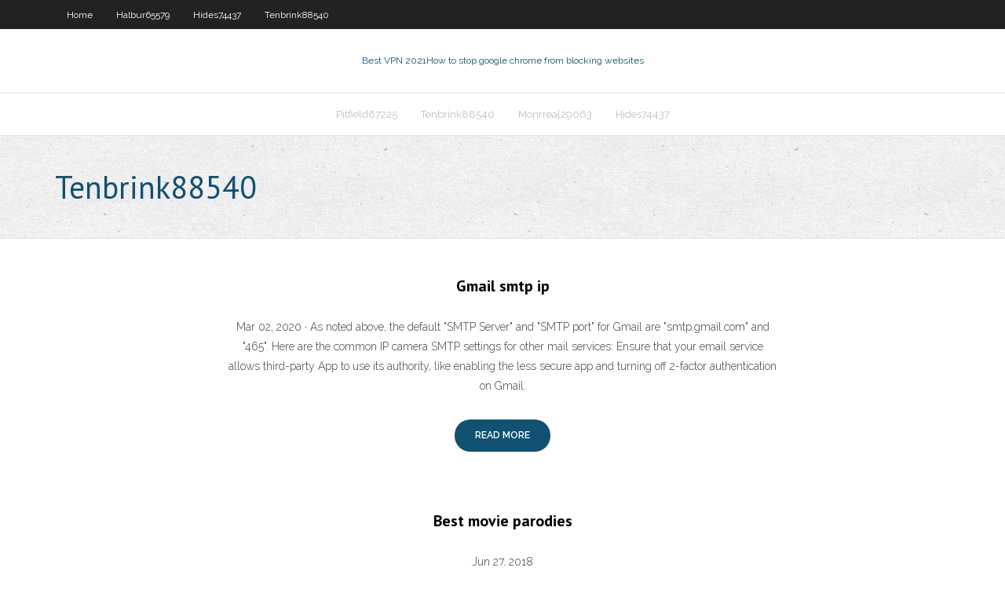

--- FILE ---
content_type: text/html; charset=utf-8
request_url: https://evpnpxuodyt.netlify.app/tenbrink88540cyr/index7.html
body_size: 2865
content:
<!DOCTYPE html><html class=" js flexbox flexboxlegacy canvas canvastext webgl no-touch geolocation postmessage no-websqldatabase indexeddb hashchange history draganddrop websockets rgba hsla multiplebgs backgroundsize borderimage borderradius boxshadow textshadow opacity cssanimations csscolumns cssgradients cssreflections csstransforms csstransforms3d csstransitions fontface generatedcontent video audio localstorage sessionstorage webworkers no-applicationcache svg inlinesvg smil svgclippaths"><head>
<meta charset="UTF-8">
<meta name="viewport" content="width=device-width">
<link rel="profile" href="//gmpg.org/xfn/11">
<!--[if lt IE 9]>

<![endif]-->
<title>Tenbrink88540 . evpnpxuodyt.netlify.app - 7</title>
<link rel="dns-prefetch" href="//fonts.googleapis.com">
<link rel="dns-prefetch" href="//s.w.org">
<link rel="stylesheet" id="wp-block-library-css" href="https://evpnpxuodyt.netlify.app/wp-includes/css/dist/block-library/style.min.css?ver=5.3" type="text/css" media="all">
<link rel="stylesheet" id="exblog-parent-style-css" href="https://evpnpxuodyt.netlify.app/wp-content/themes/experon/style.css?ver=5.3" type="text/css" media="all">
<link rel="stylesheet" id="exblog-style-css" href="https://evpnpxuodyt.netlify.app/wp-content/themes/exblog/style.css?ver=1.0.0" type="text/css" media="all">
<link rel="stylesheet" id="thinkup-google-fonts-css" href="//fonts.googleapis.com/css?family=PT+Sans%3A300%2C400%2C600%2C700%7CRaleway%3A300%2C400%2C600%2C700&amp;subset=latin%2Clatin-ext" type="text/css" media="all">
<link rel="stylesheet" id="prettyPhoto-css" href="https://evpnpxuodyt.netlify.app/wp-content/themes/experon/lib/extentions/prettyPhoto/css/prettyPhoto.css?ver=3.1.6" type="text/css" media="all">
<link rel="stylesheet" id="thinkup-bootstrap-css" href="https://evpnpxuodyt.netlify.app/wp-content/themes/experon/lib/extentions/bootstrap/css/bootstrap.min.css?ver=2.3.2" type="text/css" media="all">
<link rel="stylesheet" id="dashicons-css" href="https://evpnpxuodyt.netlify.app/wp-includes/css/dashicons.min.css?ver=5.3" type="text/css" media="all">
<link rel="stylesheet" id="font-awesome-css" href="https://evpnpxuodyt.netlify.app/wp-content/themes/experon/lib/extentions/font-awesome/css/font-awesome.min.css?ver=4.7.0" type="text/css" media="all">
<link rel="stylesheet" id="thinkup-shortcodes-css" href="https://evpnpxuodyt.netlify.app/wp-content/themes/experon/styles/style-shortcodes.css?ver=1.3.10" type="text/css" media="all">
<link rel="stylesheet" id="thinkup-style-css" href="https://evpnpxuodyt.netlify.app/wp-content/themes/exblog/style.css?ver=1.3.10" type="text/css" media="all">
<link rel="stylesheet" id="thinkup-responsive-css" href="https://evpnpxuodyt.netlify.app/wp-content/themes/experon/styles/style-responsive.css?ver=1.3.10" type="text/css" media="all">


<meta name="generator" content="WordPress 5.3">

<!-- Start Of Script Generated by Author hReview Plugin 0.0.9.4 by authorhreview.com -->
<meta itemprop="name" content="https://evpnpxuodyt.netlify.app/tenbrink88540cyr/index7.html">
<meta itemprop="description" content="These were the results of the 12 week study, which was published in The Journal of The American Medical Association (a highly respected scientific journal): Heymsfield, et al. 1998 As you can see, both groups lost weight. But the group taking Garcinia Cambogia extract actually lost less weight (3.">
<meta itemprop="summary" content="These were the results of the 12 week study, which was published in The Journal of The American Medical Association (a highly respected scientific journal): Heymsfield, et al. 1998 As you can see, both groups lost weight. But the group taking Garcinia Cambogia extract actually lost less weight (3.">
<meta itemprop="ratingValue" content="5">
<meta itemprop="itemreviewed" content="Tenbrink88540">
<!-- End Of Script Generated by Author hReview Plugin 0.0.9.4 by authorhreview.com -->
</head>
<body class="archive category  category-17 layout-sidebar-none layout-responsive header-style1 blog-style1">
<div id="body-core" class="hfeed site">
	<header id="site-header">
	<div id="pre-header">
		<div class="wrap-safari">
		<div id="pre-header-core" class="main-navigation">
		<div id="pre-header-links-inner" class="header-links"><ul id="menu-top" class="menu"><li id="menu-item-100" class="menu-item menu-item-type-custom menu-item-object-custom menu-item-home menu-item-247"><a href="https://evpnpxuodyt.netlify.app">Home</a></li><li id="menu-item-231" class="menu-item menu-item-type-custom menu-item-object-custom menu-item-home menu-item-100"><a href="https://evpnpxuodyt.netlify.app/halbur65579vy/">Halbur65579</a></li><li id="menu-item-94" class="menu-item menu-item-type-custom menu-item-object-custom menu-item-home menu-item-100"><a href="https://evpnpxuodyt.netlify.app/hides74437raqe/">Hides74437</a></li><li id="menu-item-414" class="menu-item menu-item-type-custom menu-item-object-custom menu-item-home menu-item-100"><a href="https://evpnpxuodyt.netlify.app/tenbrink88540cyr/">Tenbrink88540</a></li></ul></div>			
		</div>
		</div>
		</div>
		<!-- #pre-header -->

		<div id="header">
		<div id="header-core">

			<div id="logo">
			<a rel="home" href="https://evpnpxuodyt.netlify.app/"><span rel="home" class="site-title" title="Best VPN 2021">Best VPN 2021</span><span class="site-description" title="VPN 2021">How to stop google chrome from blocking websites</span></a></div>

			<div id="header-links" class="main-navigation">
			<div id="header-links-inner" class="header-links">
		<ul class="menu">
		<li></li><li id="menu-item-424" class="menu-item menu-item-type-custom menu-item-object-custom menu-item-home menu-item-100"><a href="https://evpnpxuodyt.netlify.app/pitfield67225xaw/">Pitfield67225</a></li><li id="menu-item-188" class="menu-item menu-item-type-custom menu-item-object-custom menu-item-home menu-item-100"><a href="https://evpnpxuodyt.netlify.app/tenbrink88540cyr/">Tenbrink88540</a></li><li id="menu-item-161" class="menu-item menu-item-type-custom menu-item-object-custom menu-item-home menu-item-100"><a href="https://evpnpxuodyt.netlify.app/monrreal29063lev/">Monrreal29063</a></li><li id="menu-item-116" class="menu-item menu-item-type-custom menu-item-object-custom menu-item-home menu-item-100"><a href="https://evpnpxuodyt.netlify.app/hides74437raqe/">Hides74437</a></li></ul></div>
			</div>
			<!-- #header-links .main-navigation -->

			<div id="header-nav"><a class="btn-navbar" data-toggle="collapse" data-target=".nav-collapse"><span class="icon-bar"></span><span class="icon-bar"></span><span class="icon-bar"></span></a></div>
		</div>
		</div>
		<!-- #header -->
		
		<div id="intro" class="option1"><div class="wrap-safari"><div id="intro-core"><h1 class="page-title"><span>Tenbrink88540</span></h1></div></div></div>
	</header>
	<!-- header -->	
	<div id="content">
	<div id="content-core">

		<div id="main">
		<div id="main-core">
	<div id="container" class="masonry" style="position: relative; height: 611.688px;">
		<div class="blog-grid element column-1 masonry-brick" style="position: absolute; left: 0px; top: 0px;">
		<article id="post-1" class="blog-article post-1 post type-post status-publish format-standard hentry ">
						<div class="entry-content">
							<h2 class="blog-title"><a href="https://evpnpxuodyt.netlify.app/tenbrink88540cyr/gmail-smtp-ip-944" title="Permalink to Gmail smtp ip">Gmail smtp ip</a></h2><p></p><p>Mar 02, 2020 ·  As noted above, the default "SMTP Server" and "SMTP port" for Gmail are "smtp.gmail.com" and "465". Here are the common IP camera SMTP settings for other mail services: Ensure that your email service allows third-party App to use its authority, like enabling the less secure app and turning off 2-factor authentication on Gmail. </p><p></p>
							<p class="more-link style2"><a class="themebutton" href="https://evpnpxuodyt.netlify.app/tenbrink88540cyr/gmail-smtp-ip-944"><span class="more-text">READ MORE</span><span class="more-icon"><i class="fa fa-angle-right fa-lg"></i></span></a></p>
						</div>
					</article><article id="post-2" class="blog-article post-2 post type-post status-publish format-standard hentry ">
						<div class="entry-content">
							<h2 class="blog-title"><a href="https://evpnpxuodyt.netlify.app/tenbrink88540cyr/best-movie-parodies-bas" title="Permalink to Best movie parodies">Best movie parodies</a></h2><p></p><p>Jun 27, 2018</p><p></p>
							<p class="more-link style2"><a class="themebutton" href="https://evpnpxuodyt.netlify.app/tenbrink88540cyr/best-movie-parodies-bas"><span class="more-text">READ MORE</span><span class="more-icon"><i class="fa fa-angle-right fa-lg"></i></span></a></p>
						</div>
					</article><div class="nav-links"><a href="https://evpnpxuodyt.netlify.app/tenbrink88540cyr/index3">3</a> <a href="https://evpnpxuodyt.netlify.app/tenbrink88540cyr/index4">4</a> <a href="https://evpnpxuodyt.netlify.app/tenbrink88540cyr/index5">5</a> <a href="https://evpnpxuodyt.netlify.app/tenbrink88540cyr/index6">6</a> <strong>7</strong></div><!-- #post- -->
</div></div><div class="clearboth"></div>
<nav class="navigation pagination" role="navigation" aria-label="Записи">
		<h2 class="screen-reader-text">Stories</h2>
		<div class="nav-links"><span aria-current="page" class="page-numbers current">1</span>
<a class="page-numbers" href="https://evpnpxuodyt.netlify.app/tenbrink88540cyr/">2</a>
<a class="next page-numbers" href="https://evpnpxuodyt.netlify.app/posts1.php"><i class="fa fa-angle-right"></i></a></div>
	</nav>
</div><!-- #main-core -->
		</div><!-- #main -->
			</div>
	</div><!-- #content -->
	<footer>
		<div id="footer"><div id="footer-core" class="option2"><div id="footer-col1" class="widget-area one_half">		<aside class="widget widget_recent_entries">		<h3 class="footer-widget-title"><span>New Posts</span></h3>		<ul>
					<li>
					<a href="https://evpnpxuodyt.netlify.app/tenbrink88540cyr/get-free-internet-connection-wyr">Get free internet connection</a>
					</li><li>
					<a href="https://evpnpxuodyt.netlify.app/girad31054lo/how-can-i-watch-hbo-online-415">How can i watch hbo online</a>
					</li><li>
					<a href="https://evpnpxuodyt.netlify.app/tenbrink88540cyr/adapter-network-drivers-viqe">Adapter network drivers</a>
					</li><li>
					<a href="https://evpnpxuodyt.netlify.app/girad31054lo/facebook-unblocker-for-school-769">Facebook unblocker for school</a>
					</li><li>
					<a href="https://evpnpxuodyt.netlify.app/darke47539ge/bitcoin-wallet-how-it-works-tuto">Bitcoin wallet how it works</a>
					</li>
					</ul>
		</aside></div>
		<div id="footer-col2" class="widget-area last one_half"><aside class="widget widget_recent_entries"><h3 class="footer-widget-title"><span>Top Posts</span></h3>		<ul>
					<li>
					<a href="https://cdndocspcsbu.web.app/cdc-serial-driver-samsung-xp-1622.html">Live sports streaming online ipad</a>
					</li><li>
					<a href="https://askfilesqcdlv.web.app/window-vista-upgrade-to-windows-10-gratuit-tylycharger-1690.html">Using tor and vpn together</a>
					</li><li>
					<a href="https://magalibzkayo.web.app/anaconda-2-streaming-altadefinizione01-2251.html">What is a activation code</a>
					</li><li>
					<a href="https://megalibraryuclne.web.app/windows-live-messenger-deinstallieren-windows-10-wegy.html">Google fuck u</a>
					</li><li>
					<a href="https://americaloadsiydm.web.app/tylycharger-totally-accurate-battle-simulator-android-bum.html">Expat shield free</a>
					</li>
					</ul>
		</aside></div></div></div><!-- #footer -->		
		<div id="sub-footer">
		<div id="sub-footer-core">
			 
			<!-- .copyright --><!-- #footer-menu -->
		</div>
		</div>
	</footer><!-- footer -->
</div><!-- #body-core -->










</body></html>